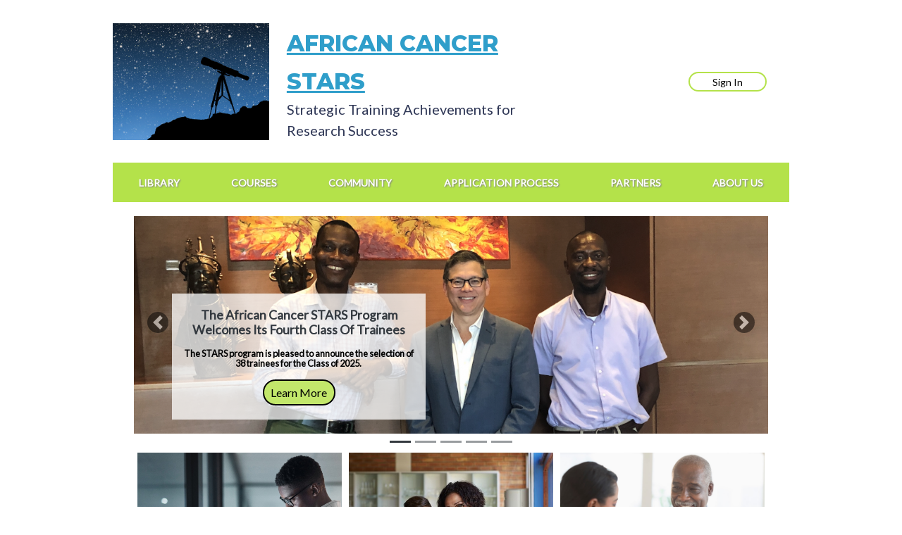

--- FILE ---
content_type: text/html; charset=UTF-8
request_url: https://www.africancancerstars.org/
body_size: 8320
content:

<!DOCTYPE html>
<html lang="en" dir="ltr" prefix="content: http://purl.org/rss/1.0/modules/content/  dc: http://purl.org/dc/terms/  foaf: http://xmlns.com/foaf/0.1/  og: http://ogp.me/ns#  rdfs: http://www.w3.org/2000/01/rdf-schema#  schema: http://schema.org/  sioc: http://rdfs.org/sioc/ns#  sioct: http://rdfs.org/sioc/types#  skos: http://www.w3.org/2004/02/skos/core#  xsd: http://www.w3.org/2001/XMLSchema# ">
  <head>
    <meta charset="utf-8" />
<script async src="https://www.googletagmanager.com/gtag/js?id=G-6P6SWPCJQW"></script>
<script>window.dataLayer = window.dataLayer || [];function gtag(){dataLayer.push(arguments)};gtag("js", new Date());gtag("set", "developer_id.dMDhkMT", true);gtag("config", "G-6P6SWPCJQW", {"groups":"default","page_placeholder":"PLACEHOLDER_page_location"});</script>
<meta name="Generator" content="Drupal 9 (https://www.drupal.org)" />
<meta name="MobileOptimized" content="width" />
<meta name="HandheldFriendly" content="true" />
<meta name="viewport" content="width=device-width, initial-scale=1, minimum-scale=1" />
<link rel="icon" href="/themes/contrib/aristotle/favicon.ico" type="image/vnd.microsoft.icon" />

    <title>Homepage | African Cancer Stars</title>
    <link rel="stylesheet" media="all" href="/sites/default/files/css/css_LLiICWna101nNIKOt54Q7E-mxH73Y8zRqXpwcB9skKc.css" />
<link rel="stylesheet" media="all" href="https://fonts.googleapis.com/css2?family=Cormorant:wght@400;700&amp;family=Lato&amp;display=swap" />
<link rel="stylesheet" media="all" href="/sites/default/files/css/css_lyhoFI71XDVw6GbpFCsKfKkxf1ZgaOtApDTRiwCgpy0.css" />
<link rel="stylesheet" media="all" href="https://use.fontawesome.com/releases/v6.1.0/css/all.css" />
<link rel="stylesheet" media="all" href="https://use.fontawesome.com/releases/v6.1.0/css/v4-shims.css" />
<link rel="stylesheet" media="all" href="/sites/default/files/css/css_gRv3D7ot6H1w_3VdjLTJkRveCfGwFfHyXONSBQDqsCg.css" />
<link rel="stylesheet" media="all" href="https://fonts.googleapis.com/css2?family=Montserrat:ital,wght@0,400;0,600;0,700;0,800;1,400;1,600&amp;display=swap" />
<link rel="stylesheet" media="all" href="/sites/default/files/css/css_fQk_QwZA1Zw1Y53q6Al02ZTSFd9FkCpQyJQLbGbo0vQ.css" />
<link rel="stylesheet" media="all" href="/sites/default/files/css/css_H3VtyRU7Jvgchp3mPMWi0K8Y3Bc0WHQiM3QKyBwrdc4.css" />
<link rel="stylesheet" media="all" href="/sites/default/files/asset_injector/css/global-59b09e8fb1bdca36e8302765383bf5ec.css?t22l9h" />
<link rel="stylesheet" media="all" href="/sites/default/files/css/css_w9jjxl4QnSET7dEjVPNHQF4WiDn5syAq47KQwk6USB8.css" />

    
  </head>
  <body  class="page--front page---front font-lato page-page-manager-page-view-homepage-homepage-http-status-code-0 page-front user-not-logged-in anonymous-menu">
    <a href="#main-content" class="visually-hidden focusable">
      Skip to main content
    </a>
    
      <div class="dialog-off-canvas-main-canvas" data-off-canvas-main-canvas>
    
<header class="page-header" role="banner">
  <div class="fluid-container">
    <div class="row">
            <div class="opigno-header--branding col-lg-auto col-lg-8">
                  <div class="site-logo">
            <a href="/"  class="home-link">
              <img class="logo img-fluid" src="/sites/default/files/logo_resized.png" alt="Home">
            </a>
          </div>
                <div  class="site-name-and-slogan">
                      <a  class="site-name site-name-custom-font text--larger" href="/">
              <span>African Cancer Stars</span>
            </a>
                                <span  class="site-slogan site-slogan-custom-font">Strategic Training Achievements for Research Success</span>
                  </div>
      </div>

      <div class="opigno-header--menu col col-lg-4 d-none d-xl-flex flex-row align-items-center justify-content-end">
                                          <nav  class="inverted">
                          <ul  class="main-menu">
              <li  class="btn btn-header mr-3 main-menu__item">
        
        <a href="/resources/all" title="Library" class="main-menu__link library" data-drupal-link-system-path="resources/all">          <span>Library</span>
        </a>

              </li>
          <li  class="btn btn-header mr-3 hide-for--top-nav main-menu__item">
        
        <a href="/catalogue" title="Courses" class="main-menu__link courses" data-drupal-link-system-path="catalogue">          <span>Courses</span>
        </a>

              </li>
          <li  class="btn btn-header mr-3 main-menu__item">
        
        <a href="/community/groups" class="main-menu__link community" title="Community" data-drupal-link-system-path="community/groups">          <span>Community</span>
        </a>

              </li>
          <li  class="btn btn-header mr-3 main-menu__item">
        
        <span class="main-menu__link application_process" title="Application Process">          <span>Application Process</span>
        </span>

              </li>
          <li  class="btn btn-header mr-3 main-menu__item">
        
        <a href="/partners" class="main-menu__link partners" title="Partners" data-drupal-link-system-path="node/16">          <span>Partners</span>
        </a>

              </li>
          <li  class="btn btn-header mr-3 main-menu__item">
        
        <a href="/about-us" class="main-menu__link about_us" title="About Us" data-drupal-link-system-path="node/6">          <span>About Us</span>
        </a>

              </li>
          <li  class="btn btn-header mr-3 sign-in main-menu__item">
        
        <a href="/user/login" class="main-menu__link sign_in" title="Sign In" data-drupal-link-system-path="user/login">          <span>Sign In</span>
        </a>

              </li>
            </ul>
  


          </nav>
              </div>
    </div>
  </div>
</header>



<main class="page-main" role="main">

      <div class="region--navigation">
      <div class="row no-gutters">
          <div class="col">
    <div class="row no-gutters">
      <div class="col-12">
        <div class="hamburger-menu">
          <span class="hamburger-menu__text">Menu</span>
          <span></span>
          <span></span>
          <span></span>
        </div>
      </div>
    </div>
    <div class="row no-gutters mobile-nav-wrapper">
      <nav role="navigation" aria-labelledby="block-mainnavigation-3-menu" id="block-mainnavigation-3" class="alicanto--block alicanto--block--mainnavigation-3 w-100 custom-font justify-content-between">
            
  <h2 class="visually-hidden" id="block-mainnavigation-3-menu">Main navigation</h2>
  

                      <ul  class="main-menu">
              <li  class="main-menu__item">
        
        <a href="/resources/all" title="Library" class="main-menu__link library" data-drupal-link-system-path="resources/all">          <span>Library</span>
        </a>

                                <ul>
              <li  class="main-menu__item">
        
        <a href="/library/topics" title="All Topics" class="main-menu__link all_topics" data-drupal-link-system-path="library/topics">          <span>All Topics</span>
        </a>

              </li>
            </ul>
  
              </li>
          <li  class="hide-for--top-nav main-menu__item">
        
        <a href="/catalogue" title="Courses" class="main-menu__link courses" data-drupal-link-system-path="catalogue">          <span>Courses</span>
        </a>

                                <ul>
              <li  class="main-menu__item">
        
        <a href="https://www.africancancerstars.org/course/promote-track-cycle-4" class="main-menu__link promote_track_cycle_4" title="PROMOTE Track Cycle 4">          <span>PROMOTE Track Cycle 4</span>
        </a>

              </li>
          <li  class="main-menu__item">
        
        <a href="https://www.africancancerstars.org/assets/document/promote-track-curriculum-cycle-4" class="main-menu__link promote_track_cycle_4_curriculum" title="PROMOTE Track Cycle 4 Curriculum">          <span>PROMOTE Track Cycle 4 Curriculum</span>
        </a>

              </li>
          <li  class="main-menu__item">
        
        <a href="https://www.africancancerstars.org/course/pm-track-cycle-4" class="main-menu__link pm_track_cycle_4" title="PM Track Cycle 4">          <span>PM Track Cycle 4</span>
        </a>

              </li>
          <li  class="main-menu__item">
        
        <a href="https://www.africancancerstars.org/assets/document/pm-track-curriculum-cycle-4" class="main-menu__link pm_track_cycle_4_curriculum_" title="PM Track Cycle 4 Curriculum ">          <span>PM Track Cycle 4 Curriculum </span>
        </a>

              </li>
          <li  class="main-menu__item">
        
        <a href="https://www.africancancerstars.org/course/pi-track-cycle-4" class="main-menu__link pi_track_cycle_4" title="PI Track Cycle 4">          <span>PI Track Cycle 4</span>
        </a>

              </li>
          <li  class="main-menu__item">
        
        <a href="https://www.africancancerstars.org/assets/document/pi-track-curriculum-cycle-4" class="main-menu__link pi_track_cycle_4_curriculum" title="PI Track Cycle 4 Curriculum">          <span>PI Track Cycle 4 Curriculum</span>
        </a>

              </li>
          <li  class="main-menu__item">
        
        <span class="main-menu__link older_courses" title="Older Courses">          <span>Older Courses</span>
        </span>

                                <ul>
              <li  class="main-menu__item">
        
        <a href="https://www.africancancerstars.org/course/pi-track-cycle-3" class="main-menu__link pi_track_cycle_3" title="PI Track Cycle 3">          <span>PI Track Cycle 3</span>
        </a>

              </li>
          <li  class="main-menu__item">
        
        <a href="https://www.africancancerstars.org/course/pm-track-cycle-3" class="main-menu__link pm_track_cycle_3" title="PM Track Cycle 3">          <span>PM Track Cycle 3</span>
        </a>

              </li>
          <li  class="main-menu__item">
        
        <a href="https://www.africancancerstars.org/course/promote-track-cycle-3" class="main-menu__link promote_track_cycle_3" title="PROMOTE Track Cycle 3">          <span>PROMOTE Track Cycle 3</span>
        </a>

              </li>
            </ul>
  
              </li>
            </ul>
  
              </li>
          <li  class="main-menu__item">
        
        <a href="/community/groups" class="main-menu__link community" title="Community" data-drupal-link-system-path="community/groups">          <span>Community</span>
        </a>

                                <ul>
              <li  class="main-menu__item">
        
        <a href="/community" title="About Groups" class="main-menu__link about_groups" data-drupal-link-system-path="community">          <span>About Groups</span>
        </a>

              </li>
          <li  class="main-menu__item">
        
        <a href="/events" title="Events" class="main-menu__link events" data-drupal-link-system-path="events">          <span>Events</span>
        </a>

              </li>
          <li  class="main-menu__item">
        
        <a href="https://www.africancancerstars.org/assets/document/pm-track-alumni" class="main-menu__link pm_track_alumni" title="PM Track Alumni">          <span>PM Track Alumni</span>
        </a>

              </li>
          <li  class="main-menu__item">
        
        <a href="https://www.africancancerstars.org/assets/document/pi-track-alumni" class="main-menu__link pi_track_alumni_" title="PI Track Alumni ">          <span>PI Track Alumni </span>
        </a>

              </li>
            </ul>
  
              </li>
          <li  class="main-menu__item">
        
        <span class="main-menu__link application_process" title="Application Process">          <span>Application Process</span>
        </span>

                                <ul>
              <li  class="main-menu__item">
        
        <a href="/eligible-countries" class="main-menu__link eligible_participants" title="Eligible Participants" data-drupal-link-system-path="node/36">          <span>Eligible Participants</span>
        </a>

              </li>
          <li  class="main-menu__item">
        
        <a href="/frequently-asked-questions" class="main-menu__link frequently_asked_questions" title="Frequently Asked Questions" data-drupal-link-system-path="node/1">          <span>Frequently Asked Questions</span>
        </a>

              </li>
          <li  class="main-menu__item">
        
        <a href="/request-applications" class="main-menu__link request_for_applications" title="Request for Applications" data-drupal-link-system-path="node/21">          <span>Request for Applications</span>
        </a>

              </li>
          <li  class="main-menu__item">
        
        <a href="/application-form" class="main-menu__link application_form" title="Application Form" data-drupal-link-system-path="node/146">          <span>Application Form</span>
        </a>

              </li>
          <li  class="main-menu__item">
        
        <a href="/external-advisory-board" class="main-menu__link external_advisory_board" title="External Advisory Board" data-drupal-link-system-path="node/11">          <span>External Advisory Board</span>
        </a>

              </li>
          <li  class="main-menu__item">
        
        <a href="/approved-institutions" class="main-menu__link pre-approved_training_sites" title="Pre-Approved Training Sites" data-drupal-link-system-path="node/31">          <span>Pre-Approved Training Sites</span>
        </a>

              </li>
            </ul>
  
              </li>
          <li  class="main-menu__item">
        
        <a href="/partners" class="main-menu__link partners" title="Partners" data-drupal-link-system-path="node/16">          <span>Partners</span>
        </a>

              </li>
          <li  class="main-menu__item">
        
        <a href="/about-us" class="main-menu__link about_us" title="About Us" data-drupal-link-system-path="node/6">          <span>About Us</span>
        </a>

              </li>
          <li  class="sign-in main-menu__item">
        
        <a href="/user/login" class="main-menu__link sign_in" title="Sign In" data-drupal-link-system-path="user/login">          <span>Sign In</span>
        </a>

              </li>
            </ul>
  


  </nav>

    </div>
  </div>

      </div>
    </div>
  
    
  <div class="page-container container">
    <div class="content-main px-0">

              <div class="region--content-top row">
          <div class="col-lg-12">
            
          </div>
        </div>
      
      <div class="container-fluid mt-3">
                  <div class="message-wrapper">
              <div>
    <div data-drupal-messages-fallback class="hidden"></div>

  </div>

          </div>
        
        

                  <div class="region--content-before row">
            <div class="col-lg-12">
                <div>
    
  </div>

            </div>
          </div>
        
        <div class="region--content row">
                    <div class="region--content col-12 col-lg-12 order-1">
              <div>
    <div class="row bs-1col">
  
  <div class="col-sm-12 bs-region bs-region--main">
    <div class="alicanto--block">
  
    
      <div>
<div  class="view view-alicanto-carousels view-id-alicanto_carousels view-display-id-block_1">
  
        

  
  
  
   <div class="view-content">          <div id="views-bootstrap-alicanto-carousels-block-1" class="carousel carousel-mini slide has-navigation "
    data-interval="5000"
     data-ride="carousel"     data-pause="hover"
>
      <ol class="carousel-indicators contrast-indicators">
                          <li class="active" data-target="#views-bootstrap-alicanto-carousels-block-1" data-slide-to="0"></li>
                          <li class="" data-target="#views-bootstrap-alicanto-carousels-block-1" data-slide-to="1"></li>
                          <li class="" data-target="#views-bootstrap-alicanto-carousels-block-1" data-slide-to="2"></li>
                          <li class="" data-target="#views-bootstrap-alicanto-carousels-block-1" data-slide-to="3"></li>
                          <li class="" data-target="#views-bootstrap-alicanto-carousels-block-1" data-slide-to="4"></li>
        </ol>
  
    <div class="carousel-inner">
                                                                            <div class="carousel-item active">
          <img loading="lazy" src="/sites/default/files/alicanto_carousel/TraineesSliderFull.png" width="1280" height="440" alt="" typeof="foaf:Image" />


                                <div class="carousel-caption d-block small-textbox">
                                        <h3>The African Cancer STARS Program Welcomes its Fourth Class of Trainees</h3>
                                        <p><p><strong><span><span><span><span><span><span><span><span><span>The STARS program is pleased to announce the selection of 38 trainees for the Class of 2025. </span></span></span></span></span></span></span></span></span></strong></p></p>
                                      <a href="https://www.africancancerstars.org/stars-program-announces-class-2025" class="carousel-link" rel="external" target="_blank">Learn More</a>
                                    </div>
                            </div>
                                                                            <div class="carousel-item ">
          <img loading="lazy" src="/sites/default/files/alicanto_carousel/Screenshot%202025-05-06%20at%202.55.48%20PM_1.png" width="2372" height="804" alt="" typeof="foaf:Image" />


                                <div class="carousel-caption d-block small-textbox">
                                        <h3>PI Track Trainees (Cycle 4)</h3>
                                        <p><p>Principal Investigator (PI) Track Trainees (Cycle 4)</p></p>
                                      <a href="https://www.africancancerstars.org/assets/document/cycle-4-pi-track-trainees" class="carousel-link" rel="external" target="_blank">See Biographies</a>
                                    </div>
                            </div>
                                                                            <div class="carousel-item ">
          <img loading="lazy" src="/sites/default/files/alicanto_carousel/Screenshot%202025-05-06%20at%203.08.54%20PM.png" width="2582" height="960" alt="" typeof="foaf:Image" />


                                <div class="carousel-caption d-block small-textbox">
                                        <h3>PM Track Trainees (Cycle 4)</h3>
                                        <p><p>Project Management (PM) Track Trainees (Cycle 4)</p></p>
                                      <a href="https://www.africancancerstars.org/assets/document/cycle-4-pm-track-trainees" class="carousel-link" rel="external" target="_blank">See Biographies</a>
                                    </div>
                            </div>
                                                                            <div class="carousel-item ">
          <img loading="lazy" src="/sites/default/files/alicanto_carousel/image002.jpg" width="1280" height="472" alt="" typeof="foaf:Image" />


                                <div class="carousel-caption d-block small-textbox">
                                        <h3>About Us</h3>
                                        <p><p>Learn about our global collaborators.</p></p>
                                      <a href="/about-us" class="carousel-link">Learn More</a>
                                    </div>
                            </div>
                                                                            <div class="carousel-item ">
          <img loading="lazy" src="/sites/default/files/alicanto_carousel/education.jpg" width="1280" height="720" alt="" typeof="foaf:Image" />


                                <div class="carousel-caption d-block small-textbox">
                                        <h3>Learn</h3>
                                        <p><p>Learn more in our open library.</p></p>
                                      <a href="/resources/all" class="carousel-link">Learn More</a>
                                    </div>
                            </div>
      </div>
        <a class="carousel-control-prev" href="#views-bootstrap-alicanto-carousels-block-1" role="button" data-slide="prev">
      <div class="carousel-control-background">
          <span class="carousel-control-prev-icon" aria-hidden="true"></span>
          <span class="sr-only">Previous</span>
      </div>
    </a>
    <a class="carousel-control-next" href="#views-bootstrap-alicanto-carousels-block-1" role="button" data-slide="next">
      <div class="carousel-control-background">
        <span class="carousel-control-next-icon" aria-hidden="true"></span>
        <span class="sr-only">Next</span>
      </div>
    </a>
  </div>

      

      </div>
  

  
  </div>
</div>

  </div>
<div class="alicanto--block">
  
    
      <div>            <div class="js-view-dom-id-1cf526f6fc1b65a18bd8a02694be0950f57042c68bf409d261d68977d21ba316">
      
      
      

      
      
      

      <div class="views-view--alicanto-homepage-blocks-flex">
        

  
      <div  class="views-row">
<div class="homepage-block homepage-block--default homepage-block--1 homepage_block my-4">
      <a href="/course/promote-track-cycle-4">
        <div class="homepage-block--container">
        <div class="field field--name-image field--type-image field--label-hidden field__items">
      <div class="field__item">  <img loading="lazy" src="/sites/default/files/2022-02/promote_0.jpg" width="1430" height="964" alt="Promote Track" typeof="foaf:Image" />

</div>
</div>

        <div class="homepageblock-inner">
                      <h3 class="homepageblock--label">Promote Track</h3>
                          <div class="homepageblock--body">
                <div class="field field--name-body field--type-text-long field--label-visually_hidden field__items">
    <div class="field__label visually-hidden">Description</div>
      <div class="field__item"><p>PROMOTE Africa is a two month core course for all registered users.</p></div>
</div>
              </div>
                              </div>
      </div>
            </a>
  </div>
</div>
  
  
      <div  class="views-row">
<div class="homepage-block homepage-block--default homepage-block--6 homepage_block my-4">
      <a href="/course/pi-track-cycle-3">
        <div class="homepage-block--container">
        <div class="field field--name-image field--type-image field--label-hidden field__items">
      <div class="field__item">  <img loading="lazy" src="/sites/default/files/2022-02/pitrack_0.jpg" width="624" height="409" alt="PI Track" typeof="foaf:Image" />

</div>
</div>

        <div class="homepageblock-inner">
                      <h3 class="homepageblock--label">PI Track</h3>
                          <div class="homepageblock--body">
                <div class="field field--name-body field--type-text-long field--label-visually_hidden field__items">
    <div class="field__label visually-hidden">Description</div>
      <div class="field__item"><p>Training for doctoral-level researchers intending to build a cancer research career in Sub-Saharan Africa for all accepted students.</p></div>
</div>
              </div>
                              </div>
      </div>
            </a>
  </div>
</div>
  
  
      <div  class="views-row">
<div class="homepage-block homepage-block--default homepage-block--11 homepage_block my-4">
      <a href="/course/pm-track-cycle-4">
        <div class="homepage-block--container">
        <div class="field field--name-image field--type-image field--label-hidden field__items">
      <div class="field__item">  <img loading="lazy" src="/sites/default/files/2022-02/pmtrack.jpg" width="1650" height="1087" alt="PM Track" typeof="foaf:Image" />

</div>
</div>

        <div class="homepageblock-inner">
                      <h3 class="homepageblock--label">PM Track</h3>
                          <div class="homepageblock--body">
                <div class="field field--name-body field--type-text-long field--label-visually_hidden field__items">
    <div class="field__label visually-hidden">Description</div>
      <div class="field__item"><p>Training for project managers to provide the knowledge and resources necessary to carry out research projects for all accepted students.</p></div>
</div>
              </div>
                              </div>
      </div>
            </a>
  </div>
</div>
  

              </div>
      

      
      

      
      
    </div>
</div>

  </div>

  </div>
</div>



<div class="ds-2col-fluid clearfix">

  

      <div class="px-2 group-left">
      <div class="alicanto--block">
  
      <h2>Key Dates</h2>
    
        <div class="layout layout--onecol">
    <div  class="layout__region layout__region--content">
      <div class="alicanto--block">
  
    
      <div class="field field--name-body field--type-text-with-summary field--label-hidden field__items">
      <div class="field__item"><p> </p>
<table class="table"><tbody><tr><th class="text-align-left" scope="row">Cycle 5 Program Announcement and <a href="/application-form">Applications</a> Open</th>
<td>October 6, 2025</td>
</tr><tr><th class="text-align-left" scope="row">
<p><a href="https://youtu.be/bm6tPZsfMHg">Webinar for Potential Applicants </a><a href="https://youtu.be/bm6tPZsfMHg"> </a></p>
</th>
<td>
<p> </p>
</td>
</tr><tr><th class="text-align-left" scope="row"><a href="https://docs.google.com/forms/d/e/1FAIpQLSdCWkXqWyt0rm9E-tqJRJDXyWZow5eCEYZ1N-9-S4hv8wnweg/viewform?usp=header">Letter of Intent (LOI)</a> Due Date (online submission)</th>
<td>December 19, 2025, 23:59 UTC</td>
</tr><tr><th class="text-align-left" scope="row"><a href="/application-form">Application</a> Due Date </th>
<td>February 6, 2026, 23:59 UTC</td>
</tr><tr><th class="text-align-left" scope="row">Scientific Merit Review</th>
<td>March 2026</td>
</tr><tr><th class="text-align-left" scope="row">Decisions Announced</th>
<td>April 10, 2026</td>
</tr><tr><th class="text-align-left">Training Start Date</th>
<td>May 11, 2026</td>
</tr></tbody></table></div>
</div>
  </div>

    </div>
  </div>

  </div>
<div class="alicanto--block">
  
      <h2>How to Apply</h2>
    
        <div class="layout layout--onecol">
    <div  class="layout__region layout__region--content">
      <div class="alicanto--block">
  
    
      <div class="field field--name-body field--type-text-with-summary field--label-hidden field__items">
      <div class="field__item"><div class="list-group mb-2 pb-2">
<ul class="pl-0"><li class="list-group-item list-group-item-action">See <a href="/request-applications">full details of the program</a></li>
<li class="list-group-item list-group-item-action">See <a href="/application-form">application form</a></li>
<li class="list-group-item list-group-item-action">See <a href="/approved-institutions">pre-approved institutions</a></li>
<li class="list-group-item list-group-item-action">See <a href="/eligible-countries">eligible countries</a></li>
<li class="list-group-item list-group-item-action">See <a href="/frequently-asked-questions">frequently asked questions</a> (FAQ)</li>
<li class="list-group-item list-group-item-action"><a href="https://www.surveymonkey.com/r/97WJ2BS" target="_blank">Form for applying to become an approved institution</a></li>
<li class="list-group-item list-group-item-action">First, <a href="https://docs.google.com/forms/d/e/1FAIpQLSdCWkXqWyt0rm9E-tqJRJDXyWZow5eCEYZ1N-9-S4hv8wnweg/viewform?usp=sharing">submit Letter of Intent</a></li>
<li class="list-group-item list-group-item-action">Then, <a href="/application-form">submit a full application online</a>.</li>
</ul></div>
</div>
</div>
  </div>

    </div>
  </div>

  </div>

    </div>
  
      <div class="px-2 group-right">
      <div class="alicanto--block">
  
      <h2>Upcoming Events</h2>
    
      <div>
<div  class="view view-alicanto-events-general view-id-alicanto_events_general view-display-id-block_1 js-view-dom-id-302c6840da6ff5cae0a5a265b306dcb076c999e1de4778b7b48316c4b6980135">
  
        <h2 class="content-box__title">Upcoming Events</h2>
      

  
  
  
   <div class="view-content">          <div class="content-box views-responsive-table">
  <div class="views-responsive-table-wrapper">
    <table class="alicanto-events-general-block-1 cols-3">
                    <thead>
        <tr>
                                                          <th id="view-title-table-column" class="views-field views-field-title" scope="col">Event</th>
                                                          <th id="view-custom-date-value-table-column" class="views-field views-field-custom-date-value" scope="col">Date</th>
                                                          <th id="view-nothing-table-column" class="views-field views-field-nothing" scope="col">Link</th>
                  </tr>
        </thead>
            <tbody>
              <tr>
                                                                                                      <td headers="view-title-table-column" class="views-field views-field-title">Applications Open for Geospatial Analysis for Cancer Research in Africa Training - AORTIC Conference            </td>
                                                                                                      <td headers="view-custom-date-value-table-column" class="views-field views-field-custom-date-value"><time datetime="2025-07-18T05:00:00Z">Friday, July 18, 2025</time>
 - <time datetime="2025-09-20T03:59:00Z">Saturday, September 20, 2025</time>
            </td>
                                                                                                      <td headers="view-nothing-table-column" class="views-field views-field-nothing"><a class="btn btn-primary btn-small" href="/sites/default/files/2025-08/AORTIC%20geospatial%20cancer%20application%20form.pdf" rel="external nofollow" target="_blank">View</a>
            </td>
                  </tr>
              <tr>
                                                                                                      <td headers="view-title-table-column" class="views-field views-field-title">The 15th AORTIC International Conference on Cancer in Africa            </td>
                                                                                                      <td headers="view-custom-date-value-table-column" class="views-field views-field-custom-date-value"><time datetime="2025-11-02T18:00:00Z">Sunday, November 2, 2025</time>
 - <time datetime="2025-11-05T15:38:36Z">Wednesday, November 5, 2025</time>
            </td>
                                                                                                      <td headers="view-nothing-table-column" class="views-field views-field-nothing"><a class="btn btn-primary btn-small" href="https://aorticconference.org" rel="external nofollow" target="_blank">Join</a>
            </td>
                  </tr>
            </tbody>
    </table>
  </div>
</div>

      

      </div>
  

  
  </div>
</div>

  </div>
<div class="alicanto--block">
  
      <h2>Join the STARS Community</h2>
    
        <div class="layout layout--onecol">
    <div  class="layout__region layout__region--content">
      <div class="alicanto--block">
  
    
      <div class="field field--name-body field--type-text-with-summary field--label-hidden field__items">
      <div class="field__item"><p><a href="/user/register" style="text-decoration:underline;color:blue;">Click here to register</a> and join the online <a href="/community/groups" style="text-decoration:underline;color:blue;">learning communities</a>.</p>
</div>
</div>
  </div>

    </div>
  </div>

  </div>
<div class="alicanto--block">
  
    
      <div>
<div  class="view view-alicanto-newsblog view-id-alicanto_newsblog view-display-id-latest_news_block js-view-dom-id-68a750b70f592be8ebacafa8ec372819a81e6d3dc101779590c42dd739b433d1">
  
        

  
  
  
   <div class="view-content">          

  
      <div  class="views-row"><div class="views-field views-field-title"><h2 class="field-content"><a href="/news/geographic-location-past-pi-and-pm-track-participants" hreflang="en">Geographic location of past PI and PM track participants</a></h2></div><div class="views-field views-field-field-image"><div class="field-content"></div></div><div class="views-field views-field-body"><div class="field-content"><p><img alt="Geographic location of past PI and PM track participants" class="img-fluid align-center" data-entity-type="file" data-entity-uuid="9955e01f-4adb-4ecd-9e15-d989550300e7" src="/sites/default/files/inline-images/stars-geographic-location-of-participants.png" width="1722" height="986" loading="lazy" /><img alt="Schema of Project Training over 9 months" class="img-fluid align-center" data-entity-type="file" data-entity-uuid="6467f6e6-fae9-4867-9465-fb3a96f94d79" src="/sites/default/files/inline-images/thumbnail_Schema-of-Project-Training-over-9-months.png" width="1920" height="817" loading="lazy" /></p>
</div></div><div class="views-field views-field-view-node"><span class="field-content"><a href="/news/geographic-location-past-pi-and-pm-track-participants" hreflang="en">Read More</a></span></div></div>
  

      

      </div>
  

  
  </div>
</div>

  </div>

    </div>
  
</div>

  </div>

          </div>
                  </div>
                      </div> <!-- END: div class="container" -->
    </div>
  </div>
</main>

<div class="page-footer" role="banner">
  <div class="container">
            <div class="row footer--top">
            <div class="col col-12 col-md-4">
              </div>
      <div class="col col-12 col-md-4">
              </div>
      <div class="col col-12 col-md-4">
              </div>
    </div>
          <div class="row footer--full-width">
        <div class="col-12 p-0">
            <div id="block-footer" class="alicanto--block alicanto--block--footer">
  
    
        <div class="layout layout--onecol">
    <div  class="layout__region layout__region--content">
      <div class="alicanto--block">
  
    
      <div class="field field--name-body field--type-text-with-summary field--label-hidden field__items">
      <div class="field__item"><div class="fluid-container my-4">
<div class="row">
<h3>Sponsors</h3>
<div class="container">
<div class="row align-items-center">
<div class="col-12 col-md-4 px-5"><a href="https://www.nih.gov" rel="external"><img src="/sites/default/files/content/sponsors/640px-NCI_Stacked_COLOR-small.png" /></a></div>
<div class="col-12 col-md-4 px-5"><a href="https://www.dana-farber.org/" rel="external"><img class="img-fluid" src="/sites/default/files/content/sponsors/img-logo-2x-new.png" /></a></div>
<div class="col-12 col-md-4 px-5"><a href="http://www.bidmc.org" rel="external"><img src="/sites/default/files/content/sponsors/bidmc-resized-small.png" /></a></div>
</div>
</div>
</div>
<div class="row">
<div class="col-12">
<div class="text-md-center fs-6 text-muted my-5">The <span class="logo-text">STARS</span> Program is funded by a grant from the National Cancer Institute (D43-CA260640)</div>
</div>
</div>
</div>
</div>
</div>
  </div>

    </div>
  </div>

  </div>


        </div>
      </div>
        <div class="row footer--bottom">
      <div class="col-12 p-0">
        <div class="clear-both d-flex flex-row align-items-center alicanto-branding">
  <a class="logo d-block mr-3" href="https://www.alicantocloud.com"><img class="img-fluid" src="/modules/contrib/alicanto_core/images/alicanto-cloud-logo-blue-35-35.png" /></a>
  <span>Powered by <a href="https://www.alicantocloud.com" rel="external">Alicanto Cloud</a> and <a href="https://www.opigno.org/" rel="external">Opigno</a></span>
</div>

      </div>
    </div>
  </div>
</div>

  </div>

    
    
    

    <script type="application/json" data-drupal-selector="drupal-settings-json">{"path":{"baseUrl":"\/","scriptPath":null,"pathPrefix":"","currentPath":"front","currentPathIsAdmin":false,"isFront":true,"currentLanguage":"en"},"pluralDelimiter":"\u0003","suppressDeprecationErrors":true,"ajaxPageState":{"libraries":"alicanto_carousel\/views_bootstrap_carousel,alicanto_core\/global-styling,alicanto_core\/navigation,alicanto_groups\/group,alicanto_homepage\/homepage_blocks,alicanto_library_group\/views_tree,aristotle\/css_editor,aristotle\/global,asset_injector\/css\/global,asset_injector\/css\/homepage_tweaks,asset_injector\/js\/homepage,calendar\/calendar.theme,ds\/ds_2col_fluid,fontawesome\/fontawesome.webfonts,fontawesome\/fontawesome.webfonts.shim,google_analytics\/google_analytics,layout_discovery\/onecol,opigno_learning_path\/global,opigno_module\/menu_icon,opigno_notification\/opigno_notification,opigno_scorm\/opigno-scorm-ios-13,opigno_search\/search_form,opigno_statistics\/admin_ui,system\/base,views\/views.module","theme":"aristotle","theme_token":null},"ajaxTrustedUrl":{"\/search":true},"google_analytics":{"account":"G-6P6SWPCJQW","trackOutbound":true,"trackMailto":true,"trackTel":true,"trackDownload":true,"trackDownloadExtensions":"7z|aac|arc|arj|asf|asx|avi|bin|csv|doc(x|m)?|dot(x|m)?|exe|flv|gif|gz|gzip|hqx|jar|jpe?g|js|mp(2|3|4|e?g)|mov(ie)?|msi|msp|pdf|phps|png|ppt(x|m)?|pot(x|m)?|pps(x|m)?|ppam|sld(x|m)?|thmx|qtm?|ra(m|r)?|sea|sit|tar|tgz|torrent|txt|wav|wma|wmv|wpd|xls(x|m|b)?|xlt(x|m)|xlam|xml|z|zip"},"opignoNotifications":{"updateUrl":"\/ajax\/notifications\/get-messages"},"user":{"uid":0,"permissionsHash":"975cbb8d0829bab130801a415c1a452cee3baecc0b92110d8e5a8d4145f18239"}}</script>
<script src="/core/assets/vendor/jquery/jquery.min.js?v=3.6.3"></script>
<script src="/core/misc/polyfills/element.matches.js?v=9.5.10"></script>
<script src="/core/misc/polyfills/nodelist.foreach.js?v=9.5.10"></script>
<script src="/core/misc/polyfills/object.assign.js?v=9.5.10"></script>
<script src="/core/assets/vendor/css-escape/css.escape.js?v=1.5.1"></script>
<script src="/core/assets/vendor/es6-promise/es6-promise.auto.min.js?v=4.2.8"></script>
<script src="/core/assets/vendor/once/once.min.js?v=1.0.1"></script>
<script src="/core/assets/vendor/jquery-once/jquery.once.min.js?v=2.2.3"></script>
<script src="/core/misc/drupalSettingsLoader.js?v=9.5.10"></script>
<script src="/core/misc/drupal.js?v=9.5.10"></script>
<script src="/core/misc/drupal.init.js?v=9.5.10"></script>
<script src="/core/assets/vendor/tabbable/index.umd.min.js?v=5.3.3"></script>
<script src="//kit.fontawesome.com/9d9e2510fe.js" crossorigin="anonymous"></script>
<script src="/sites/default/files/asset_injector/js/homepage-fe773106c65b6d816e3d659d7a274495.js?t22l9h"></script>
<script src="/modules/contrib/google_analytics/js/google_analytics.js?v=9.5.10"></script>
<script src="/modules/contrib/opigno_learning_path/js/opigno_learning_path_global.js?v=9.5.10"></script>
<script src="/modules/contrib/opigno_scorm/js/opigno_scorm_ios_13.js?v=1.x"></script>
<script src="/core/misc/progress.js?v=9.5.10"></script>
<script src="/core/misc/jquery.once.bc.js?v=9.5.10"></script>
<script src="/core/assets/vendor/loadjs/loadjs.min.js?v=4.2.0"></script>
<script src="/core/modules/responsive_image/js/responsive_image.ajax.js?v=9.5.10"></script>
<script src="/core/misc/ajax.js?v=9.5.10"></script>
<script src="/themes/contrib/aristotle/dist/js/main.js?v=9.5.10"></script>
<script src="/modules/contrib/opigno_statistics/js/admin_ui.js?v=1.x"></script>
<script src="/modules/contrib/alicanto_core/js/alicanto_core.menu.js?v=9.5.10"></script>
<script src="/modules/contrib/opigno_notification/js/opigno_notification.js?v=9.5.10"></script>

  </body>
  
</html>


--- FILE ---
content_type: text/css
request_url: https://www.africancancerstars.org/sites/default/files/css/css_lyhoFI71XDVw6GbpFCsKfKkxf1ZgaOtApDTRiwCgpy0.css
body_size: -14
content:
.view .content-box__title{display:none;visibility:hidden;}.section-group:not([class*="learning-path"]) #block-alicanto-aristotle-default-pagetitle{display:none;visibility:hidden;}


--- FILE ---
content_type: text/css
request_url: https://www.africancancerstars.org/sites/default/files/css/css_gRv3D7ot6H1w_3VdjLTJkRveCfGwFfHyXONSBQDqsCg.css
body_size: 1033
content:
html.inIframe footer#site-footer,html.inIframe header#site-header,html.inIframe #menu-wrapper,html.inIframe [id*="block-"][id*="-breadcrumbs"],html.inIframe h1,html.inIframe #toolbar-administration,html.inIframe .alert{display:none !important;}html.inIframe .lp-content-item-errors .alert,html.inIframe .opigno-alert-danger{display:block !important;}html.inIframe body{padding-top:0 !important;}html.inIframe .container{max-width:none;}html.inIframe,html.inIframe body,html.inIframe .dialog-off-canvas-main-canvas{min-height:1px !important;display:block !important;}html.inIframe #main{padding-left:0;padding-right:0;}html.inIframe body #main #main-content{flex:0 0 auto;}
.toolbar-icon-opigno-module-settings:before{background-image:url(/modules/contrib/opigno_module/img/opigno-module-menu.svg);}
.layout--onecol .layout__region{width:100%;}
.ds-2col-fluid > .group-left{float:left;width:50%;}[dir="rtl"] .ds-2col-fluid > .group-left{float:right;}.ds-2col-fluid > .group-right{float:right;width:50%;}[dir="rtl"] .ds-2col-fluid > .group-right{float:left;}.ds-2col-fluid.group-one-column > .group-left,.ds-2col-fluid.group-one-column > .group-right{width:100%;float:none;}
.view-id-group_resources .view-content > ul{list-style:none;padding-left:0;}
.views-view--alicanto-homepage-blocks-flex{display:flex;flex-direction:column;flex-wrap:nowrap;justify-content:flex-start;align-content:stretch;align-items:center;padding:5px 0;}.views-view--alicanto-homepage-blocks-flex .views-row{margin:5px;width:100%;}@media (min-width:992px){.views-view--alicanto-homepage-blocks-flex{flex-direction:row;flex-wrap:wrap;padding:5px;}.views-view--alicanto-homepage-blocks-flex .views-row{flex-grow:1;width:30%;}.views-view--alicanto-homepage-blocks-flex .views-row:nth-child(3n),.views-view--alicanto-homepage-blocks-flex .views-row:last-child{margin-right:0;}.views-view--alicanto-homepage-blocks-flex .views-row:nth-child(4n),.views-view--alicanto-homepage-blocks-flex .views-row:first-child{margin-left:0;}}.homepage-block--container{width:100%;height:250px;position:relative;}.homepage-block img{height:100%;width:100%;object-fit:cover;position:absolute;}.homepageblock-inner{position:absolute;bottom:5%;right:0;width:95%}.homepageblock--label{background-color:rgba(255,255,255,.8);color:var(--dark);display:inline-block;padding:10px 5px;}.homepageblock--body{background-color:rgba(255,255,255,.8);color:var(--dark);padding:25px 10px;font-size:12pt;text-align:justify;}.homepageblock--body p{margin:0;padding:0;}
.carousel-link{display:inline-block;padding:5px}.view-alicanto-carousels .carousel-item img{width:100%}.view-alicanto-carousels .carousel-inner .carousel-item .carousel-caption{z-index:4000}.carousel-control-prev,.carousel-control-next{width:7.5% !important}.carousel-control-background{height:30px;width:30px;background-color:#000;border-radius:20px;display:flex;justify-content:center;align-items:center}.small-textbox{margin:auto;width:40%;background-color:rgba(255,255,255,0.75) !important;opacity:1 !important}.small-textbox h3,.small-textbox .carousel-link{color:#343a40 !important}.small-textbox .carousel-link{color:#343a40 !important;border:solid 1px #c2e76b !important;transition:border .3s ease-out,background-color .3s ease-out}.small-textbox .carousel-link:hover{padding:5px;border:solid 1px #343a40 !important;background-color:rgba(255,255,255,0.75) !important}.contrast-indicators li{background-color:#343a40 !important}.carousel-indicators.contrast-indicators{margin-bottom:-30px !important}.carousel-caption.small-textbox{left:6% !important;right:94% !important}
#site-header #search-form form .form-group{margin:0;}


--- FILE ---
content_type: text/css
request_url: https://www.africancancerstars.org/sites/default/files/asset_injector/css/global-59b09e8fb1bdca36e8302765383bf5ec.css?t22l9h
body_size: 1440
content:
.webform-element-description p {
	font-size: .875rem;
	line-height: normal;
}
.hiddenImportant {
	display: none !important;
	visibility: hidden !important;
}
#folder-add-content-links .folder-add-content-link a,
.folder-menu-wrapper #tft-back-link:not(:disabled):not(.disabled) {
	color: black;
}
.folder-menu-wrapper #tft-back-link:not(:disabled):not(.disabled) {
	color: white;
}

form.learning-path-members-form .button.form-submit.class_member_toggle_cm,
form.learning-path-members-form .button.form-submit.class_member_toggle_sm {
	background-color: white !important;
}
form.learning-path-members-form .button.form-submit.class_member_toggle_sm_active,
form.learning-path-members-form .button.form-submit.class_member_toggle_cm_active
{
	background: #4ad3b0 !important;
	background-color: #4ad3b0 !important;
}

/* Nav */
.region--navigation ul>.main-menu__item {
  z-index: 200;
}

/*General*/

h1, h2, h3, h4, h5, h6 {
	font-weight: 800 !important;
}

.page-container.container {
	max-width: 1400px;
	padding-top: 0.75rem !important;
	margin: auto;
	/*margin-left: 10%;*/
	/*margin-right: 10%;*/
}
.section-catalogue .page-main {
  flex-direction: column;
}
.page-main, .page-footer, .page-header {
	margin-left: 12.5%;
	margin-right: 12.5%;
}

.page-main .container-fluid.mt-3 {
	margin-top: 0.5rem !important;
}

.homepageblock--outside-label {
	display: none;
}

.carousel-caption h3,
.carousel-caption p {
	margin-left: 15px!important;
	margin-right: 15px !important;
}

.small-textbox .carousel-link {
	background-color: #c2e76b !important;
	color: #000000 !important;
	border: 1.5px solid #000000 !important;
	border-radius: 1.75rem !important;
	padding-left: 10px !important;
	padding-right: 10px !important;
}

.small-textbox .carousel-link:hover {
	background-color: transparent !important;
		border: 1.5px solid #000000 !important;
}


/*Header*/

.page-header .home-link-small {
	width: 40% !important;
	margin-left: -15px;
}

.page-header .home-link-small img {
	/*margin-left: 20% !important;*/
}


/*Menu*/

.region--content-top {
	margin-left: 0 !important;
	margin-right: 0 !important;
}

.tb-megamenu-nav {
	justify-content: space-between;
}

.tb-megamenu-item.level-2 .tb-megamenu-no-link {
	text-transform: none !important;
	text-shadow: none !important;
	font-weight: normal !important;
	height: 30px !important;
	font-size: 0.9rem !important;
}

/*Buttons*/

.btn-secondary {
	background-color: #b4e24a;
}

.btn-primary, .btn-secondary {
	border-color: black !important;
}


/*Footer*/

.page-footer {
	background-color: #fff;
	margin-top: 0 !important;
}

.alicanto-branding {
	display: none !important;
}

.page-footer .container {
	max-width: 1350px;
	/*margin: auto;*/
}

.page-footer .container h3 {
	margin-left: 1.5%;
}

.page-footer .row .container{
	/*max-width: 1130px;*/
	/*margin: 3% auto 0;*/
}


/* Media */
@media (max-width: 1000px) {
	.ds-2col-fluid .group-left,
	.ds-2col-fluid .group-right {
		float: unset;
		width: 100%;
	}
}
@media screen and (max-width: 1750px) {


	/*Main Layout*/

	/*.page-main, .page-footer, .page-header {
		margin-left: 9%;
		margin-right: 9%;
	}*/

	p {
		font-size: 0.8rem;
		line-height: 1.1;
	}

	h1, h2, h3, h4 {
		font-weight: 800 !important;
	}

	h5 a {
		font-size: 0.75rem !important;
		font-weight: 600;
	}

	h3 {
		font-size: 1.1rem !important;
	}

	h2 {
		font-size: 1.05rem !important;
	}

	.homepageblock--label {
		font-size: 1rem !important;
	}

	.homepageblock--body {
		font-size: 0.8rem !important;
	}

	.page-header .site-name span {
		font-size: 2rem !important;
	}

	.page-header .site-slogan {
		font-size: 1.25rem !important;
	}


	/*Homepage*/

	.carousel-caption p {
		font-size: 0.8rem !important;
	}

	.alicanto--block tr,
	.alicanto--block td,
	.alicanto--block .list-group-item-action,
	.alicanto--block .views-field-body,
	.alicanto--block .field--name-body {
		font-size: 0.8rem !important;
		line-height: 1.1 !important;
	}


	/*Main Menu*/

	.main-menu__item span {
		font-size: 0.875rem !important;
	}


	.tb-megamenu ul .level-1 .dropdown-toggle,
	.tb-megamenu-item.level-1.mega a {
		font-size: 0.9rem !important;
	}

	.tb-megamenu-main,
	.tb-megamenu-main .nav-collapse,
	.tb-megamenu-nav,
	.tb-megamenu-item.level-1,
	.tb-megamenu-item .dropdown-toggle {
		height: 48px !important;
	}


}

@media screen and (max-width: 1420px) {
	.private-message-notification-wrapper {
		display: none !important;
	}
}


@media screen and (max-width: 1110px) {

	.page-header .site-name span {
		font-size: 1.75rem !important;
	}

	.page-header .site-slogan {
		font-size: 1.1rem !important;
	}
}




@media screen and (max-width: 980px) {

	.page-header .site-slogan {
		font-size: 0.8rem !important;
	}

	.home-link-small {
		display: none !important;
	}

	.site-name-and-slogan {
		width: 70% !important;
		margin-left: 30px;
	}

}

.opigno-lp-step-module .module-title:after {
	display: none !important;
}
.opigno-lp-step-module .passed-activities {
	display: none !important;
	visibility: hidden !important;
}
.opigno-lp-step-module .activities-list {
	display: block !important;
}
.g-recaptcha>div {
  width: initial !important;
  height: initial !important;
}
.btn-header .caret {
  display: none;
  visibility: hidden;
}
.view-alicanto-carousels .carousel-inner .carousel-item .carousel-caption {
	z-index: 0;
}
.view-id-alicanto_carousels.view-display-id-block_1 .carousel-indicators {
  z-index: 0;
}



--- FILE ---
content_type: text/css
request_url: https://www.africancancerstars.org/sites/default/files/css/css_w9jjxl4QnSET7dEjVPNHQF4WiDn5syAq47KQwk6USB8.css
body_size: 219
content:
body.user-not-logged-in .view-id-alicanto_events_general.view-display-id-block_1 .views-field-nothing a{display:none !important;visibility:hidden !important;}.view-alicanto-newsblog.view-display-id-latest_news_block .views-field-title a{color:inherit;}.view-alicanto-newsblog.view-display-id-latest_news_block .views-field-field-image img{max-width:100%;width:100%;}@media (min-width:992px){.view-alicanto-newsblog.view-display-id-latest_news_block .views-field-field-image img{max-height:250px;}}.homepageblock--label{font-weight:700 !important;font-size:1.25rem;}h2,h3{font-size:1.375rem;line-height:1.23;}h5{font-size:0.875rem;}.carousel-item:nth-child(3) .carousel-caption p{color:black;}.carousel-item .carousel-caption p{color:black;}.page-footer > .container > .row:not(:first-child){margin:0 0 25px;}


--- FILE ---
content_type: application/javascript
request_url: https://www.africancancerstars.org/sites/default/files/asset_injector/js/homepage-fe773106c65b6d816e3d659d7a274495.js?t22l9h
body_size: 174
content:
jQuery(document).ready(function(){
    jQuery('.view-id-alicanto_events_general.view-display-id-block_1 .views-field-nothing a').each(function() {
        var href = jQuery(this).attr('href');
        // Check if the href is an external link
        if (href && href.indexOf('http') === 0 && !href.includes(window.location.hostname)) {
            jQuery(this).text('View');
        }
    });

    var height = Math.max(jQuery(".homepage-block--1 .homepageblock--body").height(), jQuery(".homepage-block--6 .homepageblock--body").height(), jQuery(".homepage-block--11 .homepageblock--body").height());
    jQuery(".homepage-block--1 .homepageblock--body").height(height);
    jQuery(".homepage-block--6 .homepageblock--body").height(height);
    jQuery(".homepage-block--11 .homepageblock--body").height(height);

});


--- FILE ---
content_type: application/javascript
request_url: https://www.africancancerstars.org/modules/contrib/opigno_statistics/js/admin_ui.js?v=1.x
body_size: 348
content:
/**
 * @file
 * Contains the functionality for admin UI.
 */

(function ($, Drupal, drupalSettings) {

  /**
   * Add label to display 'select all' checkbox on view tables.
   */
  Drupal.behaviors.displaySelectAllCheckbox = {
    attach: function(context) {
      var $checkbox = $('th.select-all input[type="checkbox"]', context);
      var $checkboxId = 'select-all-checkbox';
      var label = document.createElement('label');

      $checkbox.attr('id', $checkboxId);
      label.htmlFor = $checkboxId;
      $(label).addClass('option visually-hidden').insertAfter($checkbox);

      $checkbox.parent().children()
        .wrapAll('<div class="js-form-type-checkbox form-no-label"></div>');
    }
  };

  Drupal.behaviors.displayTranslatableCheckbox = {
    attach: function(context) {
      var $checkboxParent = $('.translatable', context);

      $checkboxParent.find('.form-checkbox').each(function() {
        $(this).after('<label for="' + this.id + '" class="option visually-hidden"></label>');
      });
    }
  };

}(jQuery, Drupal, drupalSettings));


--- FILE ---
content_type: application/javascript
request_url: https://www.africancancerstars.org/modules/contrib/opigno_notification/js/opigno_notification.js?v=9.5.10
body_size: 256
content:
/**
 * @file
 * Contains the functionality for notifications.
 */

(function ($, Drupal, drupalSettings) {

  /**
   * Check for the new notifications and update the marker.
   */
  Drupal.behaviors.opignoNotificationView = {
    attach: function (context, settings) {
      var url = settings.opignoNotifications ? settings.opignoNotifications.updateUrl : undefined;

      // Update messages. Run every minute and refresh.
      if (typeof url !== 'undefined' && !$('body').hasClass('user-messages-auto-check')) {
        setInterval(function () {
          Drupal.ajax({
            type: 'POST',
            url: url,
            async: false,
          }).execute();
        }, 1000 * 60 );
        $('body').addClass('user-messages-auto-check');
      }
    }
  };
}(jQuery, Drupal, drupalSettings));


--- FILE ---
content_type: application/javascript
request_url: https://www.africancancerstars.org/modules/contrib/alicanto_core/js/alicanto_core.menu.js?v=9.5.10
body_size: 344
content:
(function ($, Drupal) {
  Drupal.behaviors.alicantoCore_mainMenu = {
    attach: function (context, settings) {

      // Add 'has-children' class to menu items that have children
      $(context).find('.main-menu__item').once().each(function() {
        if ($(this).children('ul').length > 0) {
          $(this).addClass('has-children');
        }
      });

      // Add caret to items with children
      $(context).find('.main-menu__item.has-children > a.main-menu__link').once().append('<span class="caret"></span>');
      $(context).find('.main-menu__item.has-children > span.main-menu__link').once().append('<span class="caret"></span>');

      // Handle click event on hamburger menu
      $(context).find('.hamburger-menu', context).once('hamburgerMenuClicks').on('click', function() {
        $('.mobile-nav-wrapper').slideToggle();
        $('body').toggleClass('menu-open');
      });

      // Handle click event on caret for mobile view
      $(document).ready(function() {
        $('.main-menu__item.has-children .main-menu__link .caret', context).once('caretClick').on('click', function(e) {
          e.preventDefault();
          $(this).closest('li').toggleClass('open');
          $(this).closest('li').find('> ul').slideToggle();
        });
      });

    }
  };
})(jQuery, Drupal);
